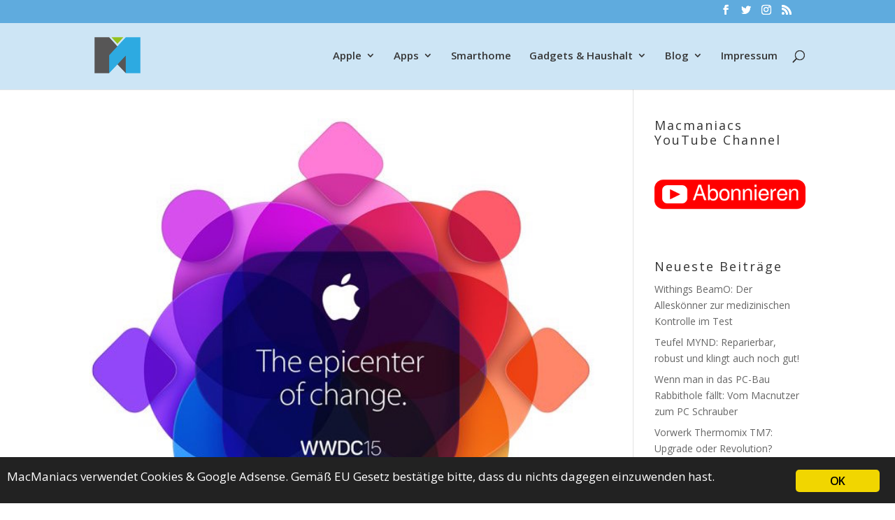

--- FILE ---
content_type: text/html; charset=UTF-8
request_url: https://macmaniacs.at/tag/ios-9
body_size: 12582
content:
<!DOCTYPE html>
<html lang="de">
<head>
	<meta charset="UTF-8" />

<!-- Diese Seite wurde optimiert mit wpSEO (https://www.wpseo.org). -->
<title>iOS 9 › macmaniacs.at</title>
<meta name="description" content="WWDC 2015." />
<meta name="robots" content="noindex, follow" />
<link rel="canonical" href="https://macmaniacs.at/tag/ios-9" />

<meta http-equiv="X-UA-Compatible" content="IE=edge">
	<link rel="pingback" href="https://macmaniacs.at/xmlrpc.php" />

	<script type="text/javascript">
		document.documentElement.className = 'js';
	</script>

	<script>var et_site_url='https://macmaniacs.at';var et_post_id='0';function et_core_page_resource_fallback(a,b){"undefined"===typeof b&&(b=a.sheet.cssRules&&0===a.sheet.cssRules.length);b&&(a.onerror=null,a.onload=null,a.href?a.href=et_site_url+"/?et_core_page_resource="+a.id+et_post_id:a.src&&(a.src=et_site_url+"/?et_core_page_resource="+a.id+et_post_id))}
</script>
<link rel="alternate" type="application/rss+xml" title="macmaniacs.at &raquo; Feed" href="https://macmaniacs.at/feed" />
<link rel="alternate" type="application/rss+xml" title="macmaniacs.at &raquo; Kommentar-Feed" href="https://macmaniacs.at/comments/feed" />
<link rel="alternate" type="application/rss+xml" title="macmaniacs.at &raquo; iOS 9 Schlagwort-Feed" href="https://macmaniacs.at/tag/ios-9/feed" />
<meta content="Divi v.4.1" name="generator"/><style id='wp-img-auto-sizes-contain-inline-css' type='text/css'>
img:is([sizes=auto i],[sizes^="auto," i]){contain-intrinsic-size:3000px 1500px}
/*# sourceURL=wp-img-auto-sizes-contain-inline-css */
</style>
<style id='wp-emoji-styles-inline-css' type='text/css'>

	img.wp-smiley, img.emoji {
		display: inline !important;
		border: none !important;
		box-shadow: none !important;
		height: 1em !important;
		width: 1em !important;
		margin: 0 0.07em !important;
		vertical-align: -0.1em !important;
		background: none !important;
		padding: 0 !important;
	}
/*# sourceURL=wp-emoji-styles-inline-css */
</style>
<style id='wp-block-library-inline-css' type='text/css'>
:root{--wp-block-synced-color:#7a00df;--wp-block-synced-color--rgb:122,0,223;--wp-bound-block-color:var(--wp-block-synced-color);--wp-editor-canvas-background:#ddd;--wp-admin-theme-color:#007cba;--wp-admin-theme-color--rgb:0,124,186;--wp-admin-theme-color-darker-10:#006ba1;--wp-admin-theme-color-darker-10--rgb:0,107,160.5;--wp-admin-theme-color-darker-20:#005a87;--wp-admin-theme-color-darker-20--rgb:0,90,135;--wp-admin-border-width-focus:2px}@media (min-resolution:192dpi){:root{--wp-admin-border-width-focus:1.5px}}.wp-element-button{cursor:pointer}:root .has-very-light-gray-background-color{background-color:#eee}:root .has-very-dark-gray-background-color{background-color:#313131}:root .has-very-light-gray-color{color:#eee}:root .has-very-dark-gray-color{color:#313131}:root .has-vivid-green-cyan-to-vivid-cyan-blue-gradient-background{background:linear-gradient(135deg,#00d084,#0693e3)}:root .has-purple-crush-gradient-background{background:linear-gradient(135deg,#34e2e4,#4721fb 50%,#ab1dfe)}:root .has-hazy-dawn-gradient-background{background:linear-gradient(135deg,#faaca8,#dad0ec)}:root .has-subdued-olive-gradient-background{background:linear-gradient(135deg,#fafae1,#67a671)}:root .has-atomic-cream-gradient-background{background:linear-gradient(135deg,#fdd79a,#004a59)}:root .has-nightshade-gradient-background{background:linear-gradient(135deg,#330968,#31cdcf)}:root .has-midnight-gradient-background{background:linear-gradient(135deg,#020381,#2874fc)}:root{--wp--preset--font-size--normal:16px;--wp--preset--font-size--huge:42px}.has-regular-font-size{font-size:1em}.has-larger-font-size{font-size:2.625em}.has-normal-font-size{font-size:var(--wp--preset--font-size--normal)}.has-huge-font-size{font-size:var(--wp--preset--font-size--huge)}.has-text-align-center{text-align:center}.has-text-align-left{text-align:left}.has-text-align-right{text-align:right}.has-fit-text{white-space:nowrap!important}#end-resizable-editor-section{display:none}.aligncenter{clear:both}.items-justified-left{justify-content:flex-start}.items-justified-center{justify-content:center}.items-justified-right{justify-content:flex-end}.items-justified-space-between{justify-content:space-between}.screen-reader-text{border:0;clip-path:inset(50%);height:1px;margin:-1px;overflow:hidden;padding:0;position:absolute;width:1px;word-wrap:normal!important}.screen-reader-text:focus{background-color:#ddd;clip-path:none;color:#444;display:block;font-size:1em;height:auto;left:5px;line-height:normal;padding:15px 23px 14px;text-decoration:none;top:5px;width:auto;z-index:100000}html :where(.has-border-color){border-style:solid}html :where([style*=border-top-color]){border-top-style:solid}html :where([style*=border-right-color]){border-right-style:solid}html :where([style*=border-bottom-color]){border-bottom-style:solid}html :where([style*=border-left-color]){border-left-style:solid}html :where([style*=border-width]){border-style:solid}html :where([style*=border-top-width]){border-top-style:solid}html :where([style*=border-right-width]){border-right-style:solid}html :where([style*=border-bottom-width]){border-bottom-style:solid}html :where([style*=border-left-width]){border-left-style:solid}html :where(img[class*=wp-image-]){height:auto;max-width:100%}:where(figure){margin:0 0 1em}html :where(.is-position-sticky){--wp-admin--admin-bar--position-offset:var(--wp-admin--admin-bar--height,0px)}@media screen and (max-width:600px){html :where(.is-position-sticky){--wp-admin--admin-bar--position-offset:0px}}

/*# sourceURL=wp-block-library-inline-css */
</style><style id='global-styles-inline-css' type='text/css'>
:root{--wp--preset--aspect-ratio--square: 1;--wp--preset--aspect-ratio--4-3: 4/3;--wp--preset--aspect-ratio--3-4: 3/4;--wp--preset--aspect-ratio--3-2: 3/2;--wp--preset--aspect-ratio--2-3: 2/3;--wp--preset--aspect-ratio--16-9: 16/9;--wp--preset--aspect-ratio--9-16: 9/16;--wp--preset--color--black: #000000;--wp--preset--color--cyan-bluish-gray: #abb8c3;--wp--preset--color--white: #ffffff;--wp--preset--color--pale-pink: #f78da7;--wp--preset--color--vivid-red: #cf2e2e;--wp--preset--color--luminous-vivid-orange: #ff6900;--wp--preset--color--luminous-vivid-amber: #fcb900;--wp--preset--color--light-green-cyan: #7bdcb5;--wp--preset--color--vivid-green-cyan: #00d084;--wp--preset--color--pale-cyan-blue: #8ed1fc;--wp--preset--color--vivid-cyan-blue: #0693e3;--wp--preset--color--vivid-purple: #9b51e0;--wp--preset--gradient--vivid-cyan-blue-to-vivid-purple: linear-gradient(135deg,rgb(6,147,227) 0%,rgb(155,81,224) 100%);--wp--preset--gradient--light-green-cyan-to-vivid-green-cyan: linear-gradient(135deg,rgb(122,220,180) 0%,rgb(0,208,130) 100%);--wp--preset--gradient--luminous-vivid-amber-to-luminous-vivid-orange: linear-gradient(135deg,rgb(252,185,0) 0%,rgb(255,105,0) 100%);--wp--preset--gradient--luminous-vivid-orange-to-vivid-red: linear-gradient(135deg,rgb(255,105,0) 0%,rgb(207,46,46) 100%);--wp--preset--gradient--very-light-gray-to-cyan-bluish-gray: linear-gradient(135deg,rgb(238,238,238) 0%,rgb(169,184,195) 100%);--wp--preset--gradient--cool-to-warm-spectrum: linear-gradient(135deg,rgb(74,234,220) 0%,rgb(151,120,209) 20%,rgb(207,42,186) 40%,rgb(238,44,130) 60%,rgb(251,105,98) 80%,rgb(254,248,76) 100%);--wp--preset--gradient--blush-light-purple: linear-gradient(135deg,rgb(255,206,236) 0%,rgb(152,150,240) 100%);--wp--preset--gradient--blush-bordeaux: linear-gradient(135deg,rgb(254,205,165) 0%,rgb(254,45,45) 50%,rgb(107,0,62) 100%);--wp--preset--gradient--luminous-dusk: linear-gradient(135deg,rgb(255,203,112) 0%,rgb(199,81,192) 50%,rgb(65,88,208) 100%);--wp--preset--gradient--pale-ocean: linear-gradient(135deg,rgb(255,245,203) 0%,rgb(182,227,212) 50%,rgb(51,167,181) 100%);--wp--preset--gradient--electric-grass: linear-gradient(135deg,rgb(202,248,128) 0%,rgb(113,206,126) 100%);--wp--preset--gradient--midnight: linear-gradient(135deg,rgb(2,3,129) 0%,rgb(40,116,252) 100%);--wp--preset--font-size--small: 13px;--wp--preset--font-size--medium: 20px;--wp--preset--font-size--large: 36px;--wp--preset--font-size--x-large: 42px;--wp--preset--spacing--20: 0.44rem;--wp--preset--spacing--30: 0.67rem;--wp--preset--spacing--40: 1rem;--wp--preset--spacing--50: 1.5rem;--wp--preset--spacing--60: 2.25rem;--wp--preset--spacing--70: 3.38rem;--wp--preset--spacing--80: 5.06rem;--wp--preset--shadow--natural: 6px 6px 9px rgba(0, 0, 0, 0.2);--wp--preset--shadow--deep: 12px 12px 50px rgba(0, 0, 0, 0.4);--wp--preset--shadow--sharp: 6px 6px 0px rgba(0, 0, 0, 0.2);--wp--preset--shadow--outlined: 6px 6px 0px -3px rgb(255, 255, 255), 6px 6px rgb(0, 0, 0);--wp--preset--shadow--crisp: 6px 6px 0px rgb(0, 0, 0);}:where(.is-layout-flex){gap: 0.5em;}:where(.is-layout-grid){gap: 0.5em;}body .is-layout-flex{display: flex;}.is-layout-flex{flex-wrap: wrap;align-items: center;}.is-layout-flex > :is(*, div){margin: 0;}body .is-layout-grid{display: grid;}.is-layout-grid > :is(*, div){margin: 0;}:where(.wp-block-columns.is-layout-flex){gap: 2em;}:where(.wp-block-columns.is-layout-grid){gap: 2em;}:where(.wp-block-post-template.is-layout-flex){gap: 1.25em;}:where(.wp-block-post-template.is-layout-grid){gap: 1.25em;}.has-black-color{color: var(--wp--preset--color--black) !important;}.has-cyan-bluish-gray-color{color: var(--wp--preset--color--cyan-bluish-gray) !important;}.has-white-color{color: var(--wp--preset--color--white) !important;}.has-pale-pink-color{color: var(--wp--preset--color--pale-pink) !important;}.has-vivid-red-color{color: var(--wp--preset--color--vivid-red) !important;}.has-luminous-vivid-orange-color{color: var(--wp--preset--color--luminous-vivid-orange) !important;}.has-luminous-vivid-amber-color{color: var(--wp--preset--color--luminous-vivid-amber) !important;}.has-light-green-cyan-color{color: var(--wp--preset--color--light-green-cyan) !important;}.has-vivid-green-cyan-color{color: var(--wp--preset--color--vivid-green-cyan) !important;}.has-pale-cyan-blue-color{color: var(--wp--preset--color--pale-cyan-blue) !important;}.has-vivid-cyan-blue-color{color: var(--wp--preset--color--vivid-cyan-blue) !important;}.has-vivid-purple-color{color: var(--wp--preset--color--vivid-purple) !important;}.has-black-background-color{background-color: var(--wp--preset--color--black) !important;}.has-cyan-bluish-gray-background-color{background-color: var(--wp--preset--color--cyan-bluish-gray) !important;}.has-white-background-color{background-color: var(--wp--preset--color--white) !important;}.has-pale-pink-background-color{background-color: var(--wp--preset--color--pale-pink) !important;}.has-vivid-red-background-color{background-color: var(--wp--preset--color--vivid-red) !important;}.has-luminous-vivid-orange-background-color{background-color: var(--wp--preset--color--luminous-vivid-orange) !important;}.has-luminous-vivid-amber-background-color{background-color: var(--wp--preset--color--luminous-vivid-amber) !important;}.has-light-green-cyan-background-color{background-color: var(--wp--preset--color--light-green-cyan) !important;}.has-vivid-green-cyan-background-color{background-color: var(--wp--preset--color--vivid-green-cyan) !important;}.has-pale-cyan-blue-background-color{background-color: var(--wp--preset--color--pale-cyan-blue) !important;}.has-vivid-cyan-blue-background-color{background-color: var(--wp--preset--color--vivid-cyan-blue) !important;}.has-vivid-purple-background-color{background-color: var(--wp--preset--color--vivid-purple) !important;}.has-black-border-color{border-color: var(--wp--preset--color--black) !important;}.has-cyan-bluish-gray-border-color{border-color: var(--wp--preset--color--cyan-bluish-gray) !important;}.has-white-border-color{border-color: var(--wp--preset--color--white) !important;}.has-pale-pink-border-color{border-color: var(--wp--preset--color--pale-pink) !important;}.has-vivid-red-border-color{border-color: var(--wp--preset--color--vivid-red) !important;}.has-luminous-vivid-orange-border-color{border-color: var(--wp--preset--color--luminous-vivid-orange) !important;}.has-luminous-vivid-amber-border-color{border-color: var(--wp--preset--color--luminous-vivid-amber) !important;}.has-light-green-cyan-border-color{border-color: var(--wp--preset--color--light-green-cyan) !important;}.has-vivid-green-cyan-border-color{border-color: var(--wp--preset--color--vivid-green-cyan) !important;}.has-pale-cyan-blue-border-color{border-color: var(--wp--preset--color--pale-cyan-blue) !important;}.has-vivid-cyan-blue-border-color{border-color: var(--wp--preset--color--vivid-cyan-blue) !important;}.has-vivid-purple-border-color{border-color: var(--wp--preset--color--vivid-purple) !important;}.has-vivid-cyan-blue-to-vivid-purple-gradient-background{background: var(--wp--preset--gradient--vivid-cyan-blue-to-vivid-purple) !important;}.has-light-green-cyan-to-vivid-green-cyan-gradient-background{background: var(--wp--preset--gradient--light-green-cyan-to-vivid-green-cyan) !important;}.has-luminous-vivid-amber-to-luminous-vivid-orange-gradient-background{background: var(--wp--preset--gradient--luminous-vivid-amber-to-luminous-vivid-orange) !important;}.has-luminous-vivid-orange-to-vivid-red-gradient-background{background: var(--wp--preset--gradient--luminous-vivid-orange-to-vivid-red) !important;}.has-very-light-gray-to-cyan-bluish-gray-gradient-background{background: var(--wp--preset--gradient--very-light-gray-to-cyan-bluish-gray) !important;}.has-cool-to-warm-spectrum-gradient-background{background: var(--wp--preset--gradient--cool-to-warm-spectrum) !important;}.has-blush-light-purple-gradient-background{background: var(--wp--preset--gradient--blush-light-purple) !important;}.has-blush-bordeaux-gradient-background{background: var(--wp--preset--gradient--blush-bordeaux) !important;}.has-luminous-dusk-gradient-background{background: var(--wp--preset--gradient--luminous-dusk) !important;}.has-pale-ocean-gradient-background{background: var(--wp--preset--gradient--pale-ocean) !important;}.has-electric-grass-gradient-background{background: var(--wp--preset--gradient--electric-grass) !important;}.has-midnight-gradient-background{background: var(--wp--preset--gradient--midnight) !important;}.has-small-font-size{font-size: var(--wp--preset--font-size--small) !important;}.has-medium-font-size{font-size: var(--wp--preset--font-size--medium) !important;}.has-large-font-size{font-size: var(--wp--preset--font-size--large) !important;}.has-x-large-font-size{font-size: var(--wp--preset--font-size--x-large) !important;}
/*# sourceURL=global-styles-inline-css */
</style>

<style id='classic-theme-styles-inline-css' type='text/css'>
/*! This file is auto-generated */
.wp-block-button__link{color:#fff;background-color:#32373c;border-radius:9999px;box-shadow:none;text-decoration:none;padding:calc(.667em + 2px) calc(1.333em + 2px);font-size:1.125em}.wp-block-file__button{background:#32373c;color:#fff;text-decoration:none}
/*# sourceURL=/wp-includes/css/classic-themes.min.css */
</style>
<link rel='stylesheet' id='ginger-style-css' href='https://macmaniacs.at/wp-content/plugins/ginger/front/css/cookies-enabler.css?ver=6.9' type='text/css' media='all' />
<link rel='stylesheet' id='responsive-lightbox-swipebox-css' href='https://macmaniacs.at/wp-content/plugins/responsive-lightbox/assets/swipebox/swipebox.min.css?ver=1.5.2' type='text/css' media='all' />
<link rel='stylesheet' id='divi-fonts-css' href='https://macmaniacs.at/wp-content/uploads/fonts/14d13e037b81433964bbf5d98e480297/font.css?v=1668674942' type='text/css' media='all' />
<link rel='stylesheet' id='divi-style-css' href='https://macmaniacs.at/wp-content/themes/Divi/style.css?ver=4.1' type='text/css' media='all' />
<link rel='stylesheet' id='dashicons-css' href='https://macmaniacs.at/wp-includes/css/dashicons.min.css?ver=6.9' type='text/css' media='all' />
<link rel="https://api.w.org/" href="https://macmaniacs.at/wp-json/" /><link rel="alternate" title="JSON" type="application/json" href="https://macmaniacs.at/wp-json/wp/v2/tags/5184" /><link rel="EditURI" type="application/rsd+xml" title="RSD" href="https://macmaniacs.at/xmlrpc.php?rsd" />
<meta name="generator" content="WordPress 6.9" />
            <script type="text/javascript">
        var ginger_logger = "Y";
        var ginger_logger_url = "https://macmaniacs.at";
        var current_url = "https://macmaniacs.at/tag/ios-9";

        function gingerAjaxLogTime(status) {
            var xmlHttp = new XMLHttpRequest();
            var parameters = "ginger_action=time";
            var url= ginger_logger_url + "?" + parameters;
            xmlHttp.open("GET", url, true);

            //Black magic paragraph
            xmlHttp.setRequestHeader("Content-type", "application/x-www-form-urlencoded");

            xmlHttp.onreadystatechange = function() {
                if(xmlHttp.readyState == 4 && xmlHttp.status == 200) {
                    var time = xmlHttp.responseText;
                    gingerAjaxLogger(time, status);
                }
            }

            xmlHttp.send(parameters);
        }

        function gingerAjaxLogger(ginger_logtime, status) {
            console.log(ginger_logtime);
            var xmlHttp = new XMLHttpRequest();
            var parameters = "ginger_action=log&time=" + ginger_logtime + "&url=" + current_url + "&status=" + status;
            var url= ginger_logger_url + "?" + parameters;
            //console.log(url);
            xmlHttp.open("GET", url, true);

            //Black magic paragraph
            xmlHttp.setRequestHeader("Content-type", "application/x-www-form-urlencoded");

            xmlHttp.send(parameters);
        }

    </script>
    <meta name="viewport" content="width=device-width, initial-scale=1.0, maximum-scale=1.0, user-scalable=0" /><link rel="icon" href="https://macmaniacs.at/wp-content/uploads/2019/03/favicon.ico" sizes="32x32" />
<link rel="icon" href="https://macmaniacs.at/wp-content/uploads/2019/03/favicon.ico" sizes="192x192" />
<link rel="apple-touch-icon" href="https://macmaniacs.at/wp-content/uploads/2019/03/favicon.ico" />
<meta name="msapplication-TileImage" content="https://macmaniacs.at/wp-content/uploads/2019/03/favicon.ico" />
<link rel="stylesheet" id="et-divi-customizer-global-cached-inline-styles" href="https://macmaniacs.at/wp-content/et-cache/global/et-divi-customizer-global-1767520409421.min.css" onerror="et_core_page_resource_fallback(this, true)" onload="et_core_page_resource_fallback(this)" /></head>
<body class="archive tag tag-ios-9 tag-5184 wp-theme-Divi et_pb_button_helper_class et_fixed_nav et_show_nav et_secondary_nav_enabled et_primary_nav_dropdown_animation_fade et_secondary_nav_dropdown_animation_fade et_header_style_left et_pb_footer_columns_1_4__3_4 et_cover_background osx et_pb_gutters3 et_smooth_scroll et_right_sidebar et_divi_theme et-db et_minified_js et_minified_css">
	<div id="page-container">
<div style="height: 0px; width: 0px; overflow: hidden;"><a href="https://madaga.nl/ivermectine-pillen-kopen-zonder-recept.html">ivermectine pillen</a></div>

					<div id="top-header">
			<div class="container clearfix">

			
				<div id="et-secondary-menu">
				<ul class="et-social-icons">

	<li class="et-social-icon et-social-facebook">
		<a href="https://www.facebook.com/macmaniacs" class="icon">
			<span>Facebook</span>
		</a>
	</li>
	<li class="et-social-icon et-social-twitter">
		<a href="https://www.twitter.com/macmaniacs" class="icon">
			<span>Twitter</span>
		</a>
	</li>
	<li class="et-social-icon et-social-instagram">
		<a href="https://instagram.com/macmaniacs.at" class="icon">
			<span>Instagram</span>
		</a>
	</li>
	<li class="et-social-icon et-social-rss">
		<a href="https://macmanicas.at/feed" class="icon">
			<span>RSS</span>
		</a>
	</li>

</ul>				</div> <!-- #et-secondary-menu -->

			</div> <!-- .container -->
		</div> <!-- #top-header -->
		
	
			<header id="main-header" data-height-onload="83">
			<div class="container clearfix et_menu_container">
							<div class="logo_container">
					<span class="logo_helper"></span>
					<a href="https://macmaniacs.at/">
						<img src="https://macmaniacs.at/wp-content/uploads/2016/09/logo180x180-farbe-UNI.png" alt="macmaniacs.at" id="logo" data-height-percentage="73" />
					</a>
				</div>
							<div id="et-top-navigation" data-height="83" data-fixed-height="40">
											<nav id="top-menu-nav">
						<ul id="top-menu" class="nav"><li id="menu-item-18024" class="menu-item menu-item-type-taxonomy menu-item-object-category menu-item-has-children menu-item-18024"><a href="https://macmaniacs.at/category/apple">Apple</a>
<ul class="sub-menu">
	<li id="menu-item-18027" class="menu-item menu-item-type-taxonomy menu-item-object-category menu-item-18027"><a href="https://macmaniacs.at/category/apple/iphone">iPhone</a></li>
	<li id="menu-item-18026" class="menu-item menu-item-type-taxonomy menu-item-object-category menu-item-18026"><a href="https://macmaniacs.at/category/apple/ipad">iPad</a></li>
	<li id="menu-item-18025" class="menu-item menu-item-type-taxonomy menu-item-object-category menu-item-18025"><a href="https://macmaniacs.at/category/apple/apple-watch">Watch</a></li>
	<li id="menu-item-18029" class="menu-item menu-item-type-taxonomy menu-item-object-category menu-item-18029"><a href="https://macmaniacs.at/category/apple/macintosh">Mac</a></li>
	<li id="menu-item-18030" class="menu-item menu-item-type-taxonomy menu-item-object-category menu-item-18030"><a href="https://macmaniacs.at/category/apple/sonstiges">Sonstiges</a></li>
</ul>
</li>
<li id="menu-item-18031" class="menu-item menu-item-type-taxonomy menu-item-object-category menu-item-has-children menu-item-18031"><a href="https://macmaniacs.at/category/apps">Apps</a>
<ul class="sub-menu">
	<li id="menu-item-18042" class="menu-item menu-item-type-taxonomy menu-item-object-category menu-item-18042"><a href="https://macmaniacs.at/category/gaming">Gaming</a></li>
	<li id="menu-item-18032" class="menu-item menu-item-type-taxonomy menu-item-object-category menu-item-18032"><a href="https://macmaniacs.at/category/apps/iphone-apps-software">iOS</a></li>
	<li id="menu-item-18033" class="menu-item menu-item-type-taxonomy menu-item-object-category menu-item-18033"><a href="https://macmaniacs.at/category/apps/mac-software">macOS</a></li>
</ul>
</li>
<li id="menu-item-18044" class="menu-item menu-item-type-taxonomy menu-item-object-category menu-item-18044"><a href="https://macmaniacs.at/category/smarthome">Smarthome</a></li>
<li id="menu-item-18039" class="menu-item menu-item-type-taxonomy menu-item-object-category menu-item-has-children menu-item-18039"><a href="https://macmaniacs.at/category/elektronik">Gadgets &#038; Haushalt</a>
<ul class="sub-menu">
	<li id="menu-item-18041" class="menu-item menu-item-type-taxonomy menu-item-object-category menu-item-18041"><a href="https://macmaniacs.at/category/elektronik/gadgets">Gadgets</a></li>
	<li id="menu-item-18040" class="menu-item menu-item-type-taxonomy menu-item-object-category menu-item-18040"><a href="https://macmaniacs.at/category/elektronik/elektronik-elektronik">Elektronik</a></li>
	<li id="menu-item-18043" class="menu-item menu-item-type-taxonomy menu-item-object-category menu-item-18043"><a href="https://macmaniacs.at/category/haushalt">Haushalt</a></li>
	<li id="menu-item-18034" class="menu-item menu-item-type-taxonomy menu-item-object-category menu-item-18034"><a href="https://macmaniacs.at/category/auto">Auto</a></li>
</ul>
</li>
<li id="menu-item-18035" class="menu-item menu-item-type-taxonomy menu-item-object-category menu-item-has-children menu-item-18035"><a href="https://macmaniacs.at/category/blog">Blog</a>
<ul class="sub-menu">
	<li id="menu-item-18036" class="menu-item menu-item-type-taxonomy menu-item-object-category menu-item-18036"><a href="https://macmaniacs.at/category/blog/internes-blog">Internes</a></li>
	<li id="menu-item-18037" class="menu-item menu-item-type-taxonomy menu-item-object-category menu-item-18037"><a href="https://macmaniacs.at/category/blog/macnews">Nachrichten</a></li>
	<li id="menu-item-18038" class="menu-item menu-item-type-taxonomy menu-item-object-category menu-item-18038"><a href="https://macmaniacs.at/category/blog/tip">Tipps</a></li>
	<li id="menu-item-18045" class="menu-item menu-item-type-post_type menu-item-object-page menu-item-18045"><a href="https://macmaniacs.at/kontakt">Kontakt</a></li>
</ul>
</li>
<li id="menu-item-18046" class="menu-item menu-item-type-post_type menu-item-object-page menu-item-privacy-policy menu-item-18046"><a rel="privacy-policy" href="https://macmaniacs.at/impressum">Impressum</a></li>
</ul>						</nav>
					
					
					
										<div id="et_top_search">
						<span id="et_search_icon"></span>
					</div>
					
					<div id="et_mobile_nav_menu">
				<div class="mobile_nav closed">
					<span class="select_page">Seite wählen</span>
					<span class="mobile_menu_bar mobile_menu_bar_toggle"></span>
				</div>
			</div>				</div> <!-- #et-top-navigation -->
			</div> <!-- .container -->
			<div class="et_search_outer">
				<div class="container et_search_form_container">
					<form role="search" method="get" class="et-search-form" action="https://macmaniacs.at/">
					<input type="search" class="et-search-field" placeholder="Suchen &hellip;" value="" name="s" title="Suchen nach:" />					</form>
					<span class="et_close_search_field"></span>
				</div>
			</div>
		</header> <!-- #main-header -->
			<div id="et-main-area">
	
<div id="main-content">
	<div class="container">
		<div id="content-area" class="clearfix">
			<div id="left-area">
		
					<article id="post-13852" class="et_pb_post post-13852 post type-post status-publish format-standard has-post-thumbnail hentry category-macnews tag-10-11 tag-5190 tag-apple-music tag-apple-pay tag-apple-watch tag-el-capitan tag-ios-9 tag-os-x tag-watchos-2 tag-wwdc tag-wwdc2015">

											<a class="entry-featured-image-url" href="https://macmaniacs.at/wwdc-2015">
								<img src="https://macmaniacs.at/wp-content/uploads/2015/06/WWDC-2015-invitation.jpg" alt="WWDC 2015" class="" width='1080' height='675' />							</a>
					
															<h2 class="entry-title"><a href="https://macmaniacs.at/wwdc-2015">WWDC 2015</a></h2>
					
					<p class="post-meta"> von <span class="author vcard"><a href="https://macmaniacs.at/author/holger" title="Beiträge von Holger" rel="author">Holger</a></span> | <span class="published">8. Juni 2015</span></p><p><img fetchpriority="high" decoding="async" class="alignnone  wp-image-13853" src="http://www.macmaniacs.at/wp-content/uploads/2015/06/WWDC-2015-invitation.jpg" alt="WWDC-2015-invitation" width="338" height="338" srcset="https://macmaniacs.at/wp-content/uploads/2015/06/WWDC-2015-invitation.jpg 602w, https://macmaniacs.at/wp-content/uploads/2015/06/WWDC-2015-invitation-150x150.jpg 150w, https://macmaniacs.at/wp-content/uploads/2015/06/WWDC-2015-invitation-144x144.jpg 144w" sizes="(max-width: 338px) 100vw, 338px" /></p>
<p>Also, schon alleine wegen des Openings sollte man kurz mal reingucken; selten startete eine WWDC so humorvoll! 😉 Tim übersprang sogar das übrige Gelaber zu Apples Umsatzzahlen &#8222;we&#8217;re doin&#8216; fantastic!&#8220; und es ging sofort los mit OS X. Was also hatte Apple auf der diesjährigen 26. WWDC für uns parat?</p>
<p> <a href="https://macmaniacs.at/wwdc-2015#more-13852" class="more-link"><span aria-label="WWDC 2015 weiterlesen">(mehr &hellip;)</span></a></p>				
					</article> <!-- .et_pb_post -->
			<div class="pagination clearfix">
	<div class="alignleft"></div>
	<div class="alignright"></div>
</div>			</div> <!-- #left-area -->

				<div id="sidebar">
		<div id="custom_html-7" class="widget_text et_pb_widget widget_custom_html"><h4 class="widgettitle">Macmaniacs YouTube Channel</h4><div class="textwidget custom-html-widget"><a href="https://www.youtube.com/channel/UC-tJDtisN0sXB1gGSBZTvIw?sub_confirmation=1" target="_new" alt="YouTube Channel abonnieren"><img src="https://macmaniacs.at/wp-content/uploads/2019/05/subscribe.png" height=153 width="290" alt="YouTube Channel Abo"/></a></div></div> <!-- end .et_pb_widget -->
		<div id="recent-posts-3" class="et_pb_widget widget_recent_entries">
		<h4 class="widgettitle">Neueste Beiträge</h4>
		<ul>
											<li>
					<a href="https://macmaniacs.at/withings-beamo-review">Withings BeamO: Der Alleskönner zur medizinischen Kontrolle im Test</a>
									</li>
											<li>
					<a href="https://macmaniacs.at/teufel-mynd-review">Teufel MYND: Reparierbar, robust und klingt auch noch gut!</a>
									</li>
											<li>
					<a href="https://macmaniacs.at/pc-update">Wenn man in das PC-Bau Rabbithole fällt: Vom Macnutzer zum PC Schrauber</a>
									</li>
											<li>
					<a href="https://macmaniacs.at/vorwerk-thermomix-tm7">Vorwerk Thermomix TM7: Upgrade oder Revolution?</a>
									</li>
											<li>
					<a href="https://macmaniacs.at/nuki5pro">Im Test: Nuki Smartlock Pro  &#8211; So geht Evolution!</a>
									</li>
					</ul>

		</div> <!-- end .et_pb_widget --><div id="recent-comments-2" class="et_pb_widget widget_recent_comments"><h4 class="widgettitle">Neueste Kommentare:</h4><ul id="recentcomments"><li class="recentcomments"><span class="comment-author-link">Daniel</span> bei <a href="https://macmaniacs.at/nuki5pro/comment-page-1#comment-120050">Im Test: Nuki Smartlock Pro  &#8211; So geht Evolution!</a></li><li class="recentcomments"><span class="comment-author-link"><a href="http://www.macmaniacs.at" class="url" rel="ugc external nofollow">Holger</a></span> bei <a href="https://macmaniacs.at/siemens-wt7yh7w0/comment-page-1#comment-120049">Siemens Wäschetrockner WT7YH7W0 mit HomeConnect im Test</a></li><li class="recentcomments"><span class="comment-author-link">ZÖHRE BALCI</span> bei <a href="https://macmaniacs.at/siemens-wt7yh7w0/comment-page-1#comment-120048">Siemens Wäschetrockner WT7YH7W0 mit HomeConnect im Test</a></li><li class="recentcomments"><span class="comment-author-link"><a href="https://macmaniacs.at/withings-activite" class="url" rel="ugc">Die schönsten Activitytracker: Withings Activité &#038; Activité Pop › macmaniacs.at</a></span> bei <a href="https://macmaniacs.at/der-fitness-auf-der-spur-teil-2-withings-wifi-personenwaage-wbs-01-review/comment-page-1#comment-120036">Der Fitness auf der Spur, Teil 2: Withings Wifi Personenwaage WBS-01 Review</a></li><li class="recentcomments"><span class="comment-author-link"><a href="http://www.macmaniacs.at" class="url" rel="ugc external nofollow">Holger</a></span> bei <a href="https://macmaniacs.at/teufel-ultima-25/comment-page-1#comment-120035">Die Alleskönner? Teufel Ultima 25 Aktivlautsprecher im Test</a></li></ul></div> <!-- end .et_pb_widget --><div id="linkcat-12" class="et_pb_widget widget_links"><h4 class="widgettitle">Interessantes</h4>
	<ul class='xoxo blogroll'>
<li><a href="https://electrek.co" title="Alles rund um Elektroautos" target="_blank">Electrek</a></li>
<li><a href="http://justmac.info/" title="Eine Sammlung guter Mac Sites">JustMac.info</a></li>
<li><a href="https://www.matthias-petrat.com/" title="Äußerst informativer Gadget &amp; Tec Blog" target="_blank">Matthias Petrat</a></li>
<li><a href="https://www.model3.info/de/" title="Alles rund um Teslas Model 3">Tesla Model3.info</a></li>
<li><a href="https://teslamaniacs.at" rel="me" title="Rundum Tesla und BEVs">teslamaniacs.at</a></li>

	</ul>
</div> <!-- end .et_pb_widget -->
<div id="custom_html-3" class="widget_text et_pb_widget widget_custom_html"><div class="textwidget custom-html-widget"><a rel="me" href="https://mastodon.social/@macmaniacs">Mastodon</a></div></div> <!-- end .et_pb_widget -->	</div> <!-- end #sidebar -->
		</div> <!-- #content-area -->
	</div> <!-- .container -->
</div> <!-- #main-content -->


			<footer id="main-footer">
				
<div class="container">
    <div id="footer-widgets" class="clearfix">
		<div class="footer-widget"></div> <!-- end .footer-widget --><div class="footer-widget"><div id="tag_cloud-8" class="fwidget et_pb_widget widget_tag_cloud"><h4 class="title">Schlagwörter</h4><div class="tagcloud"><a href="https://macmaniacs.at/tag/akku" class="tag-cloud-link tag-link-3381 tag-link-position-1" style="font-size: 11.60396039604pt;" aria-label="akku (17 Einträge)">akku</a>
<a href="https://macmaniacs.at/tag/amazon" class="tag-cloud-link tag-link-246 tag-link-position-2" style="font-size: 10.079207920792pt;" aria-label="Amazon (13 Einträge)">Amazon</a>
<a href="https://macmaniacs.at/tag/app" class="tag-cloud-link tag-link-2239 tag-link-position-3" style="font-size: 10.49504950495pt;" aria-label="app (14 Einträge)">app</a>
<a href="https://macmaniacs.at/tag/apple" class="tag-cloud-link tag-link-36 tag-link-position-4" style="font-size: 15.346534653465pt;" aria-label="Apple (33 Einträge)">Apple</a>
<a href="https://macmaniacs.at/tag/apple-event" class="tag-cloud-link tag-link-2672 tag-link-position-5" style="font-size: 9.1089108910891pt;" aria-label="apple event (11 Einträge)">apple event</a>
<a href="https://macmaniacs.at/tag/apple-watch" class="tag-cloud-link tag-link-4794 tag-link-position-6" style="font-size: 8.5544554455446pt;" aria-label="apple watch (10 Einträge)">apple watch</a>
<a href="https://macmaniacs.at/tag/bluetooth" class="tag-cloud-link tag-link-576 tag-link-position-7" style="font-size: 18.39603960396pt;" aria-label="Bluetooth (55 Einträge)">Bluetooth</a>
<a href="https://macmaniacs.at/tag/design" class="tag-cloud-link tag-link-53 tag-link-position-8" style="font-size: 10.772277227723pt;" aria-label="Design (15 Einträge)">Design</a>
<a href="https://macmaniacs.at/tag/dyson" class="tag-cloud-link tag-link-3140 tag-link-position-9" style="font-size: 11.188118811881pt;" aria-label="dyson (16 Einträge)">dyson</a>
<a href="https://macmaniacs.at/tag/fitness" class="tag-cloud-link tag-link-1179 tag-link-position-10" style="font-size: 8pt;" aria-label="Fitness (9 Einträge)">Fitness</a>
<a href="https://macmaniacs.at/tag/gewinnen" class="tag-cloud-link tag-link-1687 tag-link-position-11" style="font-size: 8.5544554455446pt;" aria-label="gewinnen (10 Einträge)">gewinnen</a>
<a href="https://macmaniacs.at/tag/gewinnspiel" class="tag-cloud-link tag-link-93 tag-link-position-12" style="font-size: 9.1089108910891pt;" aria-label="Gewinnspiel (11 Einträge)">Gewinnspiel</a>
<a href="https://macmaniacs.at/tag/hulle" class="tag-cloud-link tag-link-3603 tag-link-position-13" style="font-size: 10.772277227723pt;" aria-label="hülle (15 Einträge)">hülle</a>
<a href="https://macmaniacs.at/tag/ios" class="tag-cloud-link tag-link-3395 tag-link-position-14" style="font-size: 10.772277227723pt;" aria-label="ios (15 Einträge)">ios</a>
<a href="https://macmaniacs.at/tag/ipad" class="tag-cloud-link tag-link-3124 tag-link-position-15" style="font-size: 10.49504950495pt;" aria-label="ipad (14 Einträge)">ipad</a>
<a href="https://macmaniacs.at/tag/iphone" class="tag-cloud-link tag-link-3215 tag-link-position-16" style="font-size: 14.653465346535pt;" aria-label="iphone (29 Einträge)">iphone</a>
<a href="https://macmaniacs.at/tag/iphone-5" class="tag-cloud-link tag-link-3222 tag-link-position-17" style="font-size: 8pt;" aria-label="iphone 5 (9 Einträge)">iphone 5</a>
<a href="https://macmaniacs.at/tag/iphone-huelle" class="tag-cloud-link tag-link-2400 tag-link-position-18" style="font-size: 8.5544554455446pt;" aria-label="iphone hülle (10 Einträge)">iphone hülle</a>
<a href="https://macmaniacs.at/tag/kabellos" class="tag-cloud-link tag-link-2806 tag-link-position-19" style="font-size: 12.158415841584pt;" aria-label="kabellos (19 Einträge)">kabellos</a>
<a href="https://macmaniacs.at/tag/kaffee" class="tag-cloud-link tag-link-48 tag-link-position-20" style="font-size: 8pt;" aria-label="Kaffee (9 Einträge)">Kaffee</a>
<a href="https://macmaniacs.at/tag/kamera" class="tag-cloud-link tag-link-353 tag-link-position-21" style="font-size: 10.079207920792pt;" aria-label="Kamera (13 Einträge)">Kamera</a>
<a href="https://macmaniacs.at/tag/kopfhoerer" class="tag-cloud-link tag-link-647 tag-link-position-22" style="font-size: 13.544554455446pt;" aria-label="Kopfhörer (24 Einträge)">Kopfhörer</a>
<a href="https://macmaniacs.at/tag/lautsprecher" class="tag-cloud-link tag-link-2791 tag-link-position-23" style="font-size: 11.60396039604pt;" aria-label="lautsprecher (17 Einträge)">lautsprecher</a>
<a href="https://macmaniacs.at/tag/logitech" class="tag-cloud-link tag-link-933 tag-link-position-24" style="font-size: 12.158415841584pt;" aria-label="Logitech (19 Einträge)">Logitech</a>
<a href="https://macmaniacs.at/tag/mac" class="tag-cloud-link tag-link-46 tag-link-position-25" style="font-size: 10.49504950495pt;" aria-label="Mac (14 Einträge)">Mac</a>
<a href="https://macmaniacs.at/tag/mac-appstore" class="tag-cloud-link tag-link-2463 tag-link-position-26" style="font-size: 8.5544554455446pt;" aria-label="mac appstore (10 Einträge)">mac appstore</a>
<a href="https://macmaniacs.at/tag/rabatt" class="tag-cloud-link tag-link-334 tag-link-position-27" style="font-size: 8.5544554455446pt;" aria-label="Rabatt (10 Einträge)">Rabatt</a>
<a href="https://macmaniacs.at/tag/review" class="tag-cloud-link tag-link-366 tag-link-position-28" style="font-size: 22pt;" aria-label="review (101 Einträge)">review</a>
<a href="https://macmaniacs.at/tag/robosauger" class="tag-cloud-link tag-link-2512 tag-link-position-29" style="font-size: 11.881188118812pt;" aria-label="robosauger (18 Einträge)">robosauger</a>
<a href="https://macmaniacs.at/tag/saugroboter" class="tag-cloud-link tag-link-703 tag-link-position-30" style="font-size: 9.1089108910891pt;" aria-label="Saugroboter (11 Einträge)">Saugroboter</a>
<a href="https://macmaniacs.at/tag/sicherheit" class="tag-cloud-link tag-link-1073 tag-link-position-31" style="font-size: 9.1089108910891pt;" aria-label="Sicherheit (11 Einträge)">Sicherheit</a>
<a href="https://macmaniacs.at/tag/smart" class="tag-cloud-link tag-link-5451 tag-link-position-32" style="font-size: 10.49504950495pt;" aria-label="smart (14 Einträge)">smart</a>
<a href="https://macmaniacs.at/tag/smartwatch" class="tag-cloud-link tag-link-3862 tag-link-position-33" style="font-size: 8pt;" aria-label="smartwatch (9 Einträge)">smartwatch</a>
<a href="https://macmaniacs.at/tag/speaker" class="tag-cloud-link tag-link-4196 tag-link-position-34" style="font-size: 8pt;" aria-label="speaker (9 Einträge)">speaker</a>
<a href="https://macmaniacs.at/tag/staubsauger" class="tag-cloud-link tag-link-602 tag-link-position-35" style="font-size: 10.49504950495pt;" aria-label="Staubsauger (14 Einträge)">Staubsauger</a>
<a href="https://macmaniacs.at/tag/test" class="tag-cloud-link tag-link-368 tag-link-position-36" style="font-size: 21.861386138614pt;" aria-label="Test (99 Einträge)">Test</a>
<a href="https://macmaniacs.at/tag/testberichte" class="tag-cloud-link tag-link-2629 tag-link-position-37" style="font-size: 21.445544554455pt;" aria-label="testberichte (92 Einträge)">testberichte</a>
<a href="https://macmaniacs.at/tag/testbericht" class="tag-cloud-link tag-link-5256 tag-link-position-38" style="font-size: 9.1089108910891pt;" aria-label="Testberichte (11 Einträge)">Testberichte</a>
<a href="https://macmaniacs.at/tag/testen" class="tag-cloud-link tag-link-1138 tag-link-position-39" style="font-size: 8pt;" aria-label="testen (9 Einträge)">testen</a>
<a href="https://macmaniacs.at/tag/testing" class="tag-cloud-link tag-link-3503 tag-link-position-40" style="font-size: 10.772277227723pt;" aria-label="testing (15 Einträge)">testing</a>
<a href="https://macmaniacs.at/tag/watch" class="tag-cloud-link tag-link-2946 tag-link-position-41" style="font-size: 8pt;" aria-label="watch (9 Einträge)">watch</a>
<a href="https://macmaniacs.at/tag/wifi" class="tag-cloud-link tag-link-3451 tag-link-position-42" style="font-size: 9.5247524752475pt;" aria-label="wifi (12 Einträge)">wifi</a>
<a href="https://macmaniacs.at/tag/wireless" class="tag-cloud-link tag-link-2807 tag-link-position-43" style="font-size: 9.1089108910891pt;" aria-label="wireless (11 Einträge)">wireless</a>
<a href="https://macmaniacs.at/tag/withings" class="tag-cloud-link tag-link-3792 tag-link-position-44" style="font-size: 9.1089108910891pt;" aria-label="withings (11 Einträge)">withings</a>
<a href="https://macmaniacs.at/tag/wlan" class="tag-cloud-link tag-link-1391 tag-link-position-45" style="font-size: 10.079207920792pt;" aria-label="WLAN (13 Einträge)">WLAN</a></div>
</div> <!-- end .fwidget --></div> <!-- end .footer-widget -->    </div> <!-- #footer-widgets -->
</div>    <!-- .container -->

		
				<div id="footer-bottom">
					<div class="container clearfix">
				<ul class="et-social-icons">

	<li class="et-social-icon et-social-facebook">
		<a href="https://www.facebook.com/macmaniacs" class="icon">
			<span>Facebook</span>
		</a>
	</li>
	<li class="et-social-icon et-social-twitter">
		<a href="https://www.twitter.com/macmaniacs" class="icon">
			<span>Twitter</span>
		</a>
	</li>
	<li class="et-social-icon et-social-instagram">
		<a href="https://instagram.com/macmaniacs.at" class="icon">
			<span>Instagram</span>
		</a>
	</li>
	<li class="et-social-icon et-social-rss">
		<a href="https://macmanicas.at/feed" class="icon">
			<span>RSS</span>
		</a>
	</li>

</ul>					</div>	<!-- .container -->
				</div>
			</footer> <!-- #main-footer -->
		</div> <!-- #et-main-area -->


	</div> <!-- #page-container -->

	<script type="speculationrules">
{"prefetch":[{"source":"document","where":{"and":[{"href_matches":"/*"},{"not":{"href_matches":["/wp-*.php","/wp-admin/*","/wp-content/uploads/*","/wp-content/*","/wp-content/plugins/*","/wp-content/themes/Divi/*","/*\\?(.+)"]}},{"not":{"selector_matches":"a[rel~=\"nofollow\"]"}},{"not":{"selector_matches":".no-prefetch, .no-prefetch a"}}]},"eagerness":"conservative"}]}
</script>
<script type="text/javascript" src="https://macmaniacs.at/wp-content/plugins/ginger/addon/analytics/gingeranalytics.min.js?ver=6.9" id="ginger-analytics_script-js"></script>
<script type="text/javascript" src="https://macmaniacs.at/wp-content/plugins/ginger/front/js/cookies-enabler.min.js?ver=6.9" id="ginger-cookies-enabler-js"></script>
<script type="text/javascript" src="https://macmaniacs.at/wp-includes/js/jquery/jquery.min.js?ver=3.7.1" id="jquery-core-js"></script>
<script type="text/javascript" src="https://macmaniacs.at/wp-includes/js/jquery/jquery-migrate.min.js?ver=3.4.1" id="jquery-migrate-js"></script>
<script type="text/javascript" src="https://macmaniacs.at/wp-content/plugins/responsive-lightbox/assets/dompurify/purify.min.js?ver=3.3.1" id="dompurify-js"></script>
<script type="text/javascript" id="responsive-lightbox-sanitizer-js-before">
/* <![CDATA[ */
window.RLG = window.RLG || {}; window.RLG.sanitizeAllowedHosts = ["youtube.com","www.youtube.com","youtu.be","vimeo.com","player.vimeo.com"];
//# sourceURL=responsive-lightbox-sanitizer-js-before
/* ]]> */
</script>
<script type="text/javascript" src="https://macmaniacs.at/wp-content/plugins/responsive-lightbox/js/sanitizer.js?ver=2.6.1" id="responsive-lightbox-sanitizer-js"></script>
<script type="text/javascript" src="https://macmaniacs.at/wp-content/plugins/responsive-lightbox/assets/swipebox/jquery.swipebox.min.js?ver=1.5.2" id="responsive-lightbox-swipebox-js"></script>
<script type="text/javascript" src="https://macmaniacs.at/wp-includes/js/underscore.min.js?ver=1.13.7" id="underscore-js"></script>
<script type="text/javascript" src="https://macmaniacs.at/wp-content/plugins/responsive-lightbox/assets/infinitescroll/infinite-scroll.pkgd.min.js?ver=4.0.1" id="responsive-lightbox-infinite-scroll-js"></script>
<script type="text/javascript" id="responsive-lightbox-js-before">
/* <![CDATA[ */
var rlArgs = {"script":"swipebox","selector":"lightbox","customEvents":"","activeGalleries":true,"animation":true,"hideCloseButtonOnMobile":false,"removeBarsOnMobile":false,"hideBars":true,"hideBarsDelay":5000,"videoMaxWidth":1080,"useSVG":true,"loopAtEnd":false,"woocommerce_gallery":false,"ajaxurl":"https:\/\/macmaniacs.at\/wp-admin\/admin-ajax.php","nonce":"302105fc3b","preview":false,"postId":13852,"scriptExtension":false};

//# sourceURL=responsive-lightbox-js-before
/* ]]> */
</script>
<script type="text/javascript" src="https://macmaniacs.at/wp-content/plugins/responsive-lightbox/js/front.js?ver=2.6.1" id="responsive-lightbox-js"></script>
<script type="text/javascript" id="divi-custom-script-js-extra">
/* <![CDATA[ */
var DIVI = {"item_count":"%d Item","items_count":"%d Items"};
var et_shortcodes_strings = {"previous":"Vorherige","next":"N\u00e4chste"};
var et_pb_custom = {"ajaxurl":"https://macmaniacs.at/wp-admin/admin-ajax.php","images_uri":"https://macmaniacs.at/wp-content/themes/Divi/images","builder_images_uri":"https://macmaniacs.at/wp-content/themes/Divi/includes/builder/images","et_frontend_nonce":"90df1494ab","subscription_failed":"Bitte \u00fcberpr\u00fcfen Sie die Felder unten aus, um sicherzustellen, dass Sie die richtigen Informationen eingegeben.","et_ab_log_nonce":"c26c89545e","fill_message":"Bitte f\u00fcllen Sie die folgenden Felder aus:","contact_error_message":"Bitte folgende Fehler beheben:","invalid":"Ung\u00fcltige E-Mail","captcha":"Captcha","prev":"Vorherige","previous":"Vorherige","next":"Weiter","wrong_captcha":"Sie haben die falsche Zahl im Captcha eingegeben.","ignore_waypoints":"no","is_divi_theme_used":"1","widget_search_selector":".widget_search","ab_tests":[],"is_ab_testing_active":"","page_id":"13852","unique_test_id":"","ab_bounce_rate":"5","is_cache_plugin_active":"no","is_shortcode_tracking":"","tinymce_uri":""};
var et_pb_box_shadow_elements = []; var et_frontend_scripts = {"builderCssContainerPrefix":"#et-boc","builderCssLayoutPrefix":"#et-boc .et-l"};
//# sourceURL=divi-custom-script-js-extra
/* ]]> */
</script>
<script type="text/javascript" src="https://macmaniacs.at/wp-content/themes/Divi/js/custom.min.js?ver=4.1" id="divi-custom-script-js"></script>
<script type="text/javascript" id="et-core-api-spam-recaptcha-js-extra">
/* <![CDATA[ */
var et_core_api_spam_recaptcha = {"site_key":"","page_action":{"action":"wwdc2015"}};
//# sourceURL=et-core-api-spam-recaptcha-js-extra
/* ]]> */
</script>
<script type="text/javascript" src="https://macmaniacs.at/wp-content/themes/Divi/core/admin/js/recaptcha.js?ver=6.9" id="et-core-api-spam-recaptcha-js"></script>
<script type="text/javascript" src="https://macmaniacs.at/wp-content/themes/Divi/core/admin/js/common.js?ver=4.1" id="et-core-common-js"></script>
<script id="wp-emoji-settings" type="application/json">
{"baseUrl":"https://s.w.org/images/core/emoji/17.0.2/72x72/","ext":".png","svgUrl":"https://s.w.org/images/core/emoji/17.0.2/svg/","svgExt":".svg","source":{"concatemoji":"https://macmaniacs.at/wp-includes/js/wp-emoji-release.min.js?ver=6.9"}}
</script>
<script type="module">
/* <![CDATA[ */
/*! This file is auto-generated */
const a=JSON.parse(document.getElementById("wp-emoji-settings").textContent),o=(window._wpemojiSettings=a,"wpEmojiSettingsSupports"),s=["flag","emoji"];function i(e){try{var t={supportTests:e,timestamp:(new Date).valueOf()};sessionStorage.setItem(o,JSON.stringify(t))}catch(e){}}function c(e,t,n){e.clearRect(0,0,e.canvas.width,e.canvas.height),e.fillText(t,0,0);t=new Uint32Array(e.getImageData(0,0,e.canvas.width,e.canvas.height).data);e.clearRect(0,0,e.canvas.width,e.canvas.height),e.fillText(n,0,0);const a=new Uint32Array(e.getImageData(0,0,e.canvas.width,e.canvas.height).data);return t.every((e,t)=>e===a[t])}function p(e,t){e.clearRect(0,0,e.canvas.width,e.canvas.height),e.fillText(t,0,0);var n=e.getImageData(16,16,1,1);for(let e=0;e<n.data.length;e++)if(0!==n.data[e])return!1;return!0}function u(e,t,n,a){switch(t){case"flag":return n(e,"\ud83c\udff3\ufe0f\u200d\u26a7\ufe0f","\ud83c\udff3\ufe0f\u200b\u26a7\ufe0f")?!1:!n(e,"\ud83c\udde8\ud83c\uddf6","\ud83c\udde8\u200b\ud83c\uddf6")&&!n(e,"\ud83c\udff4\udb40\udc67\udb40\udc62\udb40\udc65\udb40\udc6e\udb40\udc67\udb40\udc7f","\ud83c\udff4\u200b\udb40\udc67\u200b\udb40\udc62\u200b\udb40\udc65\u200b\udb40\udc6e\u200b\udb40\udc67\u200b\udb40\udc7f");case"emoji":return!a(e,"\ud83e\u1fac8")}return!1}function f(e,t,n,a){let r;const o=(r="undefined"!=typeof WorkerGlobalScope&&self instanceof WorkerGlobalScope?new OffscreenCanvas(300,150):document.createElement("canvas")).getContext("2d",{willReadFrequently:!0}),s=(o.textBaseline="top",o.font="600 32px Arial",{});return e.forEach(e=>{s[e]=t(o,e,n,a)}),s}function r(e){var t=document.createElement("script");t.src=e,t.defer=!0,document.head.appendChild(t)}a.supports={everything:!0,everythingExceptFlag:!0},new Promise(t=>{let n=function(){try{var e=JSON.parse(sessionStorage.getItem(o));if("object"==typeof e&&"number"==typeof e.timestamp&&(new Date).valueOf()<e.timestamp+604800&&"object"==typeof e.supportTests)return e.supportTests}catch(e){}return null}();if(!n){if("undefined"!=typeof Worker&&"undefined"!=typeof OffscreenCanvas&&"undefined"!=typeof URL&&URL.createObjectURL&&"undefined"!=typeof Blob)try{var e="postMessage("+f.toString()+"("+[JSON.stringify(s),u.toString(),c.toString(),p.toString()].join(",")+"));",a=new Blob([e],{type:"text/javascript"});const r=new Worker(URL.createObjectURL(a),{name:"wpTestEmojiSupports"});return void(r.onmessage=e=>{i(n=e.data),r.terminate(),t(n)})}catch(e){}i(n=f(s,u,c,p))}t(n)}).then(e=>{for(const n in e)a.supports[n]=e[n],a.supports.everything=a.supports.everything&&a.supports[n],"flag"!==n&&(a.supports.everythingExceptFlag=a.supports.everythingExceptFlag&&a.supports[n]);var t;a.supports.everythingExceptFlag=a.supports.everythingExceptFlag&&!a.supports.flag,a.supports.everything||((t=a.source||{}).concatemoji?r(t.concatemoji):t.wpemoji&&t.twemoji&&(r(t.twemoji),r(t.wpemoji)))});
//# sourceURL=https://macmaniacs.at/wp-includes/js/wp-emoji-loader.min.js
/* ]]> */
</script>
    
    <!-- Init the script -->
    <script>
        COOKIES_ENABLER.init({
            scriptClass: 'ginger-script',
            iframeClass: 'ginger-iframe',
            acceptClass: 'ginger-accept',
            disableClass: 'ginger-disable',
            dismissClass: 'ginger-dismiss',
            bannerClass: 'ginger_banner-wrapper',
            bannerHTML:
                document.getElementById('ginger-banner-html') !== null ?
                    document.getElementById('ginger-banner-html').innerHTML :
                    '<div class="ginger_banner bottom dark ginger_container ginger_container--open">'
                                                            + '<a href="#" class="ginger_btn ginger-accept ginger_btn_accept_all">'
                    + 'OK'
                    + '<\/a>'
                    + '<p class="ginger_message">'
                    + '<!--googleoff: index-->MacManiacs verwendet Cookies &amp; Google Adsense. Gemäß EU Gesetz bestätige bitte, dass du nichts dagegen einzuwenden hast.<!--googleon: index-->'
                    + '</p>'
                                        + '<\/div>',
                                    cookieDuration: 365000,
                        eventScroll: false,
            scrollOffset: 20,
            clickOutside: false,
            cookieName: 'ginger-cookie',
            forceReload: false,
            iframesPlaceholder: true,
            iframesPlaceholderClass: 'ginger-iframe-placeholder',
            iframesPlaceholderHTML:
                document.getElementById('ginger-iframePlaceholder-html') !== null ?
                    document.getElementById('ginger-iframePlaceholder-html').innerHTML :
                    '<p><!--googleoff: index-->This website uses cookies.<!--googleon: index-->'
                    + '<a href="#" class="ginger_btn ginger-accept">OK</a>'
                    + '<\/p>'
        });
    </script>
    <!-- End Ginger Script -->

<div style="height: 0px; width: 0px; overflow: hidden;"><a href="https://kornhaeusle.com/css/kaufen/ivermectin-tabletten-kaufen-ohne-rezept.html">ivermectin kaufen ohne rezept</a></div>

</body>
</html>


--- FILE ---
content_type: text/css
request_url: https://macmaniacs.at/wp-content/uploads/fonts/14d13e037b81433964bbf5d98e480297/font.css?v=1668674942
body_size: 826
content:
/*
 * Font file created by Local Google Fonts 0.19
 * Created: Thu, 17 Nov 2022 08:48:59 +0000
 * Handle: divi-fonts
 * Original URL: https://fonts.googleapis.com/css?family=Open+Sans:300italic,400italic,600italic,700italic,800italic,400,300,600,700,800&amp;subset=latin,latin-ext
*/

/* cyrillic-ext */
@font-face {
  font-family: 'Open Sans';
  font-style: italic;
  font-weight: 300;
  font-stretch: 100%;
  src: url(https://macmaniacs.at/wp-content/uploads/fonts/14d13e037b81433964bbf5d98e480297/open-sans-cyrillic-ext-v34-italic-300.woff2?c=1668674939) format('woff2');
  unicode-range: U+0460-052F, U+1C80-1C88, U+20B4, U+2DE0-2DFF, U+A640-A69F, U+FE2E-FE2F;
}
/* cyrillic */
@font-face {
  font-family: 'Open Sans';
  font-style: italic;
  font-weight: 300;
  font-stretch: 100%;
  src: url(https://macmaniacs.at/wp-content/uploads/fonts/14d13e037b81433964bbf5d98e480297/open-sans-cyrillic-v34-italic-300.woff2?c=1668674939) format('woff2');
  unicode-range: U+0301, U+0400-045F, U+0490-0491, U+04B0-04B1, U+2116;
}
/* greek-ext */
@font-face {
  font-family: 'Open Sans';
  font-style: italic;
  font-weight: 300;
  font-stretch: 100%;
  src: url(https://macmaniacs.at/wp-content/uploads/fonts/14d13e037b81433964bbf5d98e480297/open-sans-greek-ext-v34-italic-300.woff2?c=1668674939) format('woff2');
  unicode-range: U+1F00-1FFF;
}
/* greek */
@font-face {
  font-family: 'Open Sans';
  font-style: italic;
  font-weight: 300;
  font-stretch: 100%;
  src: url(https://macmaniacs.at/wp-content/uploads/fonts/14d13e037b81433964bbf5d98e480297/open-sans-greek-v34-italic-300.woff2?c=1668674939) format('woff2');
  unicode-range: U+0370-03FF;
}
/* hebrew */
@font-face {
  font-family: 'Open Sans';
  font-style: italic;
  font-weight: 300;
  font-stretch: 100%;
  src: url(https://macmaniacs.at/wp-content/uploads/fonts/14d13e037b81433964bbf5d98e480297/open-sans-hebrew-v34-italic-300.woff2?c=1668674939) format('woff2');
  unicode-range: U+0590-05FF, U+200C-2010, U+20AA, U+25CC, U+FB1D-FB4F;
}
/* vietnamese */
@font-face {
  font-family: 'Open Sans';
  font-style: italic;
  font-weight: 300;
  font-stretch: 100%;
  src: url(https://macmaniacs.at/wp-content/uploads/fonts/14d13e037b81433964bbf5d98e480297/open-sans-vietnamese-v34-italic-300.woff2?c=1668674939) format('woff2');
  unicode-range: U+0102-0103, U+0110-0111, U+0128-0129, U+0168-0169, U+01A0-01A1, U+01AF-01B0, U+1EA0-1EF9, U+20AB;
}
/* latin-ext */
@font-face {
  font-family: 'Open Sans';
  font-style: italic;
  font-weight: 300;
  font-stretch: 100%;
  src: url(https://macmaniacs.at/wp-content/uploads/fonts/14d13e037b81433964bbf5d98e480297/open-sans-latin-ext-v34-italic-300.woff2?c=1668674939) format('woff2');
  unicode-range: U+0100-024F, U+0259, U+1E00-1EFF, U+2020, U+20A0-20AB, U+20AD-20CF, U+2113, U+2C60-2C7F, U+A720-A7FF;
}
/* latin */
@font-face {
  font-family: 'Open Sans';
  font-style: italic;
  font-weight: 300;
  font-stretch: 100%;
  src: url(https://macmaniacs.at/wp-content/uploads/fonts/14d13e037b81433964bbf5d98e480297/open-sans-latin-v34-italic-300.woff2?c=1668674939) format('woff2');
  unicode-range: U+0000-00FF, U+0131, U+0152-0153, U+02BB-02BC, U+02C6, U+02DA, U+02DC, U+2000-206F, U+2074, U+20AC, U+2122, U+2191, U+2193, U+2212, U+2215, U+FEFF, U+FFFD;
}
/* cyrillic-ext */
@font-face {
  font-family: 'Open Sans';
  font-style: italic;
  font-weight: 400;
  font-stretch: 100%;
  src: url(https://macmaniacs.at/wp-content/uploads/fonts/14d13e037b81433964bbf5d98e480297/open-sans-cyrillic-ext-v34-italic-300.woff2?c=1668674939) format('woff2');
  unicode-range: U+0460-052F, U+1C80-1C88, U+20B4, U+2DE0-2DFF, U+A640-A69F, U+FE2E-FE2F;
}
/* cyrillic */
@font-face {
  font-family: 'Open Sans';
  font-style: italic;
  font-weight: 400;
  font-stretch: 100%;
  src: url(https://macmaniacs.at/wp-content/uploads/fonts/14d13e037b81433964bbf5d98e480297/open-sans-cyrillic-v34-italic-300.woff2?c=1668674939) format('woff2');
  unicode-range: U+0301, U+0400-045F, U+0490-0491, U+04B0-04B1, U+2116;
}
/* greek-ext */
@font-face {
  font-family: 'Open Sans';
  font-style: italic;
  font-weight: 400;
  font-stretch: 100%;
  src: url(https://macmaniacs.at/wp-content/uploads/fonts/14d13e037b81433964bbf5d98e480297/open-sans-greek-ext-v34-italic-300.woff2?c=1668674939) format('woff2');
  unicode-range: U+1F00-1FFF;
}
/* greek */
@font-face {
  font-family: 'Open Sans';
  font-style: italic;
  font-weight: 400;
  font-stretch: 100%;
  src: url(https://macmaniacs.at/wp-content/uploads/fonts/14d13e037b81433964bbf5d98e480297/open-sans-greek-v34-italic-300.woff2?c=1668674939) format('woff2');
  unicode-range: U+0370-03FF;
}
/* hebrew */
@font-face {
  font-family: 'Open Sans';
  font-style: italic;
  font-weight: 400;
  font-stretch: 100%;
  src: url(https://macmaniacs.at/wp-content/uploads/fonts/14d13e037b81433964bbf5d98e480297/open-sans-hebrew-v34-italic-300.woff2?c=1668674939) format('woff2');
  unicode-range: U+0590-05FF, U+200C-2010, U+20AA, U+25CC, U+FB1D-FB4F;
}
/* vietnamese */
@font-face {
  font-family: 'Open Sans';
  font-style: italic;
  font-weight: 400;
  font-stretch: 100%;
  src: url(https://macmaniacs.at/wp-content/uploads/fonts/14d13e037b81433964bbf5d98e480297/open-sans-vietnamese-v34-italic-300.woff2?c=1668674939) format('woff2');
  unicode-range: U+0102-0103, U+0110-0111, U+0128-0129, U+0168-0169, U+01A0-01A1, U+01AF-01B0, U+1EA0-1EF9, U+20AB;
}
/* latin-ext */
@font-face {
  font-family: 'Open Sans';
  font-style: italic;
  font-weight: 400;
  font-stretch: 100%;
  src: url(https://macmaniacs.at/wp-content/uploads/fonts/14d13e037b81433964bbf5d98e480297/open-sans-latin-ext-v34-italic-300.woff2?c=1668674939) format('woff2');
  unicode-range: U+0100-024F, U+0259, U+1E00-1EFF, U+2020, U+20A0-20AB, U+20AD-20CF, U+2113, U+2C60-2C7F, U+A720-A7FF;
}
/* latin */
@font-face {
  font-family: 'Open Sans';
  font-style: italic;
  font-weight: 400;
  font-stretch: 100%;
  src: url(https://macmaniacs.at/wp-content/uploads/fonts/14d13e037b81433964bbf5d98e480297/open-sans-latin-v34-italic-300.woff2?c=1668674939) format('woff2');
  unicode-range: U+0000-00FF, U+0131, U+0152-0153, U+02BB-02BC, U+02C6, U+02DA, U+02DC, U+2000-206F, U+2074, U+20AC, U+2122, U+2191, U+2193, U+2212, U+2215, U+FEFF, U+FFFD;
}
/* cyrillic-ext */
@font-face {
  font-family: 'Open Sans';
  font-style: italic;
  font-weight: 600;
  font-stretch: 100%;
  src: url(https://macmaniacs.at/wp-content/uploads/fonts/14d13e037b81433964bbf5d98e480297/open-sans-cyrillic-ext-v34-italic-300.woff2?c=1668674939) format('woff2');
  unicode-range: U+0460-052F, U+1C80-1C88, U+20B4, U+2DE0-2DFF, U+A640-A69F, U+FE2E-FE2F;
}
/* cyrillic */
@font-face {
  font-family: 'Open Sans';
  font-style: italic;
  font-weight: 600;
  font-stretch: 100%;
  src: url(https://macmaniacs.at/wp-content/uploads/fonts/14d13e037b81433964bbf5d98e480297/open-sans-cyrillic-v34-italic-300.woff2?c=1668674939) format('woff2');
  unicode-range: U+0301, U+0400-045F, U+0490-0491, U+04B0-04B1, U+2116;
}
/* greek-ext */
@font-face {
  font-family: 'Open Sans';
  font-style: italic;
  font-weight: 600;
  font-stretch: 100%;
  src: url(https://macmaniacs.at/wp-content/uploads/fonts/14d13e037b81433964bbf5d98e480297/open-sans-greek-ext-v34-italic-300.woff2?c=1668674939) format('woff2');
  unicode-range: U+1F00-1FFF;
}
/* greek */
@font-face {
  font-family: 'Open Sans';
  font-style: italic;
  font-weight: 600;
  font-stretch: 100%;
  src: url(https://macmaniacs.at/wp-content/uploads/fonts/14d13e037b81433964bbf5d98e480297/open-sans-greek-v34-italic-300.woff2?c=1668674939) format('woff2');
  unicode-range: U+0370-03FF;
}
/* hebrew */
@font-face {
  font-family: 'Open Sans';
  font-style: italic;
  font-weight: 600;
  font-stretch: 100%;
  src: url(https://macmaniacs.at/wp-content/uploads/fonts/14d13e037b81433964bbf5d98e480297/open-sans-hebrew-v34-italic-300.woff2?c=1668674939) format('woff2');
  unicode-range: U+0590-05FF, U+200C-2010, U+20AA, U+25CC, U+FB1D-FB4F;
}
/* vietnamese */
@font-face {
  font-family: 'Open Sans';
  font-style: italic;
  font-weight: 600;
  font-stretch: 100%;
  src: url(https://macmaniacs.at/wp-content/uploads/fonts/14d13e037b81433964bbf5d98e480297/open-sans-vietnamese-v34-italic-300.woff2?c=1668674939) format('woff2');
  unicode-range: U+0102-0103, U+0110-0111, U+0128-0129, U+0168-0169, U+01A0-01A1, U+01AF-01B0, U+1EA0-1EF9, U+20AB;
}
/* latin-ext */
@font-face {
  font-family: 'Open Sans';
  font-style: italic;
  font-weight: 600;
  font-stretch: 100%;
  src: url(https://macmaniacs.at/wp-content/uploads/fonts/14d13e037b81433964bbf5d98e480297/open-sans-latin-ext-v34-italic-300.woff2?c=1668674939) format('woff2');
  unicode-range: U+0100-024F, U+0259, U+1E00-1EFF, U+2020, U+20A0-20AB, U+20AD-20CF, U+2113, U+2C60-2C7F, U+A720-A7FF;
}
/* latin */
@font-face {
  font-family: 'Open Sans';
  font-style: italic;
  font-weight: 600;
  font-stretch: 100%;
  src: url(https://macmaniacs.at/wp-content/uploads/fonts/14d13e037b81433964bbf5d98e480297/open-sans-latin-v34-italic-300.woff2?c=1668674939) format('woff2');
  unicode-range: U+0000-00FF, U+0131, U+0152-0153, U+02BB-02BC, U+02C6, U+02DA, U+02DC, U+2000-206F, U+2074, U+20AC, U+2122, U+2191, U+2193, U+2212, U+2215, U+FEFF, U+FFFD;
}
/* cyrillic-ext */
@font-face {
  font-family: 'Open Sans';
  font-style: italic;
  font-weight: 700;
  font-stretch: 100%;
  src: url(https://macmaniacs.at/wp-content/uploads/fonts/14d13e037b81433964bbf5d98e480297/open-sans-cyrillic-ext-v34-italic-300.woff2?c=1668674939) format('woff2');
  unicode-range: U+0460-052F, U+1C80-1C88, U+20B4, U+2DE0-2DFF, U+A640-A69F, U+FE2E-FE2F;
}
/* cyrillic */
@font-face {
  font-family: 'Open Sans';
  font-style: italic;
  font-weight: 700;
  font-stretch: 100%;
  src: url(https://macmaniacs.at/wp-content/uploads/fonts/14d13e037b81433964bbf5d98e480297/open-sans-cyrillic-v34-italic-300.woff2?c=1668674939) format('woff2');
  unicode-range: U+0301, U+0400-045F, U+0490-0491, U+04B0-04B1, U+2116;
}
/* greek-ext */
@font-face {
  font-family: 'Open Sans';
  font-style: italic;
  font-weight: 700;
  font-stretch: 100%;
  src: url(https://macmaniacs.at/wp-content/uploads/fonts/14d13e037b81433964bbf5d98e480297/open-sans-greek-ext-v34-italic-300.woff2?c=1668674939) format('woff2');
  unicode-range: U+1F00-1FFF;
}
/* greek */
@font-face {
  font-family: 'Open Sans';
  font-style: italic;
  font-weight: 700;
  font-stretch: 100%;
  src: url(https://macmaniacs.at/wp-content/uploads/fonts/14d13e037b81433964bbf5d98e480297/open-sans-greek-v34-italic-300.woff2?c=1668674939) format('woff2');
  unicode-range: U+0370-03FF;
}
/* hebrew */
@font-face {
  font-family: 'Open Sans';
  font-style: italic;
  font-weight: 700;
  font-stretch: 100%;
  src: url(https://macmaniacs.at/wp-content/uploads/fonts/14d13e037b81433964bbf5d98e480297/open-sans-hebrew-v34-italic-300.woff2?c=1668674939) format('woff2');
  unicode-range: U+0590-05FF, U+200C-2010, U+20AA, U+25CC, U+FB1D-FB4F;
}
/* vietnamese */
@font-face {
  font-family: 'Open Sans';
  font-style: italic;
  font-weight: 700;
  font-stretch: 100%;
  src: url(https://macmaniacs.at/wp-content/uploads/fonts/14d13e037b81433964bbf5d98e480297/open-sans-vietnamese-v34-italic-300.woff2?c=1668674939) format('woff2');
  unicode-range: U+0102-0103, U+0110-0111, U+0128-0129, U+0168-0169, U+01A0-01A1, U+01AF-01B0, U+1EA0-1EF9, U+20AB;
}
/* latin-ext */
@font-face {
  font-family: 'Open Sans';
  font-style: italic;
  font-weight: 700;
  font-stretch: 100%;
  src: url(https://macmaniacs.at/wp-content/uploads/fonts/14d13e037b81433964bbf5d98e480297/open-sans-latin-ext-v34-italic-300.woff2?c=1668674939) format('woff2');
  unicode-range: U+0100-024F, U+0259, U+1E00-1EFF, U+2020, U+20A0-20AB, U+20AD-20CF, U+2113, U+2C60-2C7F, U+A720-A7FF;
}
/* latin */
@font-face {
  font-family: 'Open Sans';
  font-style: italic;
  font-weight: 700;
  font-stretch: 100%;
  src: url(https://macmaniacs.at/wp-content/uploads/fonts/14d13e037b81433964bbf5d98e480297/open-sans-latin-v34-italic-300.woff2?c=1668674939) format('woff2');
  unicode-range: U+0000-00FF, U+0131, U+0152-0153, U+02BB-02BC, U+02C6, U+02DA, U+02DC, U+2000-206F, U+2074, U+20AC, U+2122, U+2191, U+2193, U+2212, U+2215, U+FEFF, U+FFFD;
}
/* cyrillic-ext */
@font-face {
  font-family: 'Open Sans';
  font-style: italic;
  font-weight: 800;
  font-stretch: 100%;
  src: url(https://macmaniacs.at/wp-content/uploads/fonts/14d13e037b81433964bbf5d98e480297/open-sans-cyrillic-ext-v34-italic-300.woff2?c=1668674939) format('woff2');
  unicode-range: U+0460-052F, U+1C80-1C88, U+20B4, U+2DE0-2DFF, U+A640-A69F, U+FE2E-FE2F;
}
/* cyrillic */
@font-face {
  font-family: 'Open Sans';
  font-style: italic;
  font-weight: 800;
  font-stretch: 100%;
  src: url(https://macmaniacs.at/wp-content/uploads/fonts/14d13e037b81433964bbf5d98e480297/open-sans-cyrillic-v34-italic-300.woff2?c=1668674939) format('woff2');
  unicode-range: U+0301, U+0400-045F, U+0490-0491, U+04B0-04B1, U+2116;
}
/* greek-ext */
@font-face {
  font-family: 'Open Sans';
  font-style: italic;
  font-weight: 800;
  font-stretch: 100%;
  src: url(https://macmaniacs.at/wp-content/uploads/fonts/14d13e037b81433964bbf5d98e480297/open-sans-greek-ext-v34-italic-300.woff2?c=1668674939) format('woff2');
  unicode-range: U+1F00-1FFF;
}
/* greek */
@font-face {
  font-family: 'Open Sans';
  font-style: italic;
  font-weight: 800;
  font-stretch: 100%;
  src: url(https://macmaniacs.at/wp-content/uploads/fonts/14d13e037b81433964bbf5d98e480297/open-sans-greek-v34-italic-300.woff2?c=1668674939) format('woff2');
  unicode-range: U+0370-03FF;
}
/* hebrew */
@font-face {
  font-family: 'Open Sans';
  font-style: italic;
  font-weight: 800;
  font-stretch: 100%;
  src: url(https://macmaniacs.at/wp-content/uploads/fonts/14d13e037b81433964bbf5d98e480297/open-sans-hebrew-v34-italic-300.woff2?c=1668674939) format('woff2');
  unicode-range: U+0590-05FF, U+200C-2010, U+20AA, U+25CC, U+FB1D-FB4F;
}
/* vietnamese */
@font-face {
  font-family: 'Open Sans';
  font-style: italic;
  font-weight: 800;
  font-stretch: 100%;
  src: url(https://macmaniacs.at/wp-content/uploads/fonts/14d13e037b81433964bbf5d98e480297/open-sans-vietnamese-v34-italic-300.woff2?c=1668674939) format('woff2');
  unicode-range: U+0102-0103, U+0110-0111, U+0128-0129, U+0168-0169, U+01A0-01A1, U+01AF-01B0, U+1EA0-1EF9, U+20AB;
}
/* latin-ext */
@font-face {
  font-family: 'Open Sans';
  font-style: italic;
  font-weight: 800;
  font-stretch: 100%;
  src: url(https://macmaniacs.at/wp-content/uploads/fonts/14d13e037b81433964bbf5d98e480297/open-sans-latin-ext-v34-italic-300.woff2?c=1668674939) format('woff2');
  unicode-range: U+0100-024F, U+0259, U+1E00-1EFF, U+2020, U+20A0-20AB, U+20AD-20CF, U+2113, U+2C60-2C7F, U+A720-A7FF;
}
/* latin */
@font-face {
  font-family: 'Open Sans';
  font-style: italic;
  font-weight: 800;
  font-stretch: 100%;
  src: url(https://macmaniacs.at/wp-content/uploads/fonts/14d13e037b81433964bbf5d98e480297/open-sans-latin-v34-italic-300.woff2?c=1668674939) format('woff2');
  unicode-range: U+0000-00FF, U+0131, U+0152-0153, U+02BB-02BC, U+02C6, U+02DA, U+02DC, U+2000-206F, U+2074, U+20AC, U+2122, U+2191, U+2193, U+2212, U+2215, U+FEFF, U+FFFD;
}
/* cyrillic-ext */
@font-face {
  font-family: 'Open Sans';
  font-style: normal;
  font-weight: 300;
  font-stretch: 100%;
  src: url(https://macmaniacs.at/wp-content/uploads/fonts/14d13e037b81433964bbf5d98e480297/open-sans-cyrillic-ext-v34-normal-300.woff2?c=1668674940) format('woff2');
  unicode-range: U+0460-052F, U+1C80-1C88, U+20B4, U+2DE0-2DFF, U+A640-A69F, U+FE2E-FE2F;
}
/* cyrillic */
@font-face {
  font-family: 'Open Sans';
  font-style: normal;
  font-weight: 300;
  font-stretch: 100%;
  src: url(https://macmaniacs.at/wp-content/uploads/fonts/14d13e037b81433964bbf5d98e480297/open-sans-cyrillic-v34-normal-300.woff2?c=1668674940) format('woff2');
  unicode-range: U+0301, U+0400-045F, U+0490-0491, U+04B0-04B1, U+2116;
}
/* greek-ext */
@font-face {
  font-family: 'Open Sans';
  font-style: normal;
  font-weight: 300;
  font-stretch: 100%;
  src: url(https://macmaniacs.at/wp-content/uploads/fonts/14d13e037b81433964bbf5d98e480297/open-sans-greek-ext-v34-normal-300.woff2?c=1668674940) format('woff2');
  unicode-range: U+1F00-1FFF;
}
/* greek */
@font-face {
  font-family: 'Open Sans';
  font-style: normal;
  font-weight: 300;
  font-stretch: 100%;
  src: url(https://macmaniacs.at/wp-content/uploads/fonts/14d13e037b81433964bbf5d98e480297/open-sans-greek-v34-normal-300.woff2?c=1668674940) format('woff2');
  unicode-range: U+0370-03FF;
}
/* hebrew */
@font-face {
  font-family: 'Open Sans';
  font-style: normal;
  font-weight: 300;
  font-stretch: 100%;
  src: url(https://macmaniacs.at/wp-content/uploads/fonts/14d13e037b81433964bbf5d98e480297/open-sans-hebrew-v34-normal-300.woff2?c=1668674940) format('woff2');
  unicode-range: U+0590-05FF, U+200C-2010, U+20AA, U+25CC, U+FB1D-FB4F;
}
/* vietnamese */
@font-face {
  font-family: 'Open Sans';
  font-style: normal;
  font-weight: 300;
  font-stretch: 100%;
  src: url(https://macmaniacs.at/wp-content/uploads/fonts/14d13e037b81433964bbf5d98e480297/open-sans-vietnamese-v34-normal-300.woff2?c=1668674941) format('woff2');
  unicode-range: U+0102-0103, U+0110-0111, U+0128-0129, U+0168-0169, U+01A0-01A1, U+01AF-01B0, U+1EA0-1EF9, U+20AB;
}
/* latin-ext */
@font-face {
  font-family: 'Open Sans';
  font-style: normal;
  font-weight: 300;
  font-stretch: 100%;
  src: url(https://macmaniacs.at/wp-content/uploads/fonts/14d13e037b81433964bbf5d98e480297/open-sans-latin-ext-v34-normal-300.woff2?c=1668674941) format('woff2');
  unicode-range: U+0100-024F, U+0259, U+1E00-1EFF, U+2020, U+20A0-20AB, U+20AD-20CF, U+2113, U+2C60-2C7F, U+A720-A7FF;
}
/* latin */
@font-face {
  font-family: 'Open Sans';
  font-style: normal;
  font-weight: 300;
  font-stretch: 100%;
  src: url(https://macmaniacs.at/wp-content/uploads/fonts/14d13e037b81433964bbf5d98e480297/open-sans-latin-v34-normal-300.woff2?c=1668674941) format('woff2');
  unicode-range: U+0000-00FF, U+0131, U+0152-0153, U+02BB-02BC, U+02C6, U+02DA, U+02DC, U+2000-206F, U+2074, U+20AC, U+2122, U+2191, U+2193, U+2212, U+2215, U+FEFF, U+FFFD;
}
/* cyrillic-ext */
@font-face {
  font-family: 'Open Sans';
  font-style: normal;
  font-weight: 400;
  font-stretch: 100%;
  src: url(https://macmaniacs.at/wp-content/uploads/fonts/14d13e037b81433964bbf5d98e480297/open-sans-cyrillic-ext-v34-normal-300.woff2?c=1668674940) format('woff2');
  unicode-range: U+0460-052F, U+1C80-1C88, U+20B4, U+2DE0-2DFF, U+A640-A69F, U+FE2E-FE2F;
}
/* cyrillic */
@font-face {
  font-family: 'Open Sans';
  font-style: normal;
  font-weight: 400;
  font-stretch: 100%;
  src: url(https://macmaniacs.at/wp-content/uploads/fonts/14d13e037b81433964bbf5d98e480297/open-sans-cyrillic-v34-normal-300.woff2?c=1668674940) format('woff2');
  unicode-range: U+0301, U+0400-045F, U+0490-0491, U+04B0-04B1, U+2116;
}
/* greek-ext */
@font-face {
  font-family: 'Open Sans';
  font-style: normal;
  font-weight: 400;
  font-stretch: 100%;
  src: url(https://macmaniacs.at/wp-content/uploads/fonts/14d13e037b81433964bbf5d98e480297/open-sans-greek-ext-v34-normal-300.woff2?c=1668674940) format('woff2');
  unicode-range: U+1F00-1FFF;
}
/* greek */
@font-face {
  font-family: 'Open Sans';
  font-style: normal;
  font-weight: 400;
  font-stretch: 100%;
  src: url(https://macmaniacs.at/wp-content/uploads/fonts/14d13e037b81433964bbf5d98e480297/open-sans-greek-v34-normal-300.woff2?c=1668674940) format('woff2');
  unicode-range: U+0370-03FF;
}
/* hebrew */
@font-face {
  font-family: 'Open Sans';
  font-style: normal;
  font-weight: 400;
  font-stretch: 100%;
  src: url(https://macmaniacs.at/wp-content/uploads/fonts/14d13e037b81433964bbf5d98e480297/open-sans-hebrew-v34-normal-300.woff2?c=1668674940) format('woff2');
  unicode-range: U+0590-05FF, U+200C-2010, U+20AA, U+25CC, U+FB1D-FB4F;
}
/* vietnamese */
@font-face {
  font-family: 'Open Sans';
  font-style: normal;
  font-weight: 400;
  font-stretch: 100%;
  src: url(https://macmaniacs.at/wp-content/uploads/fonts/14d13e037b81433964bbf5d98e480297/open-sans-vietnamese-v34-normal-300.woff2?c=1668674941) format('woff2');
  unicode-range: U+0102-0103, U+0110-0111, U+0128-0129, U+0168-0169, U+01A0-01A1, U+01AF-01B0, U+1EA0-1EF9, U+20AB;
}
/* latin-ext */
@font-face {
  font-family: 'Open Sans';
  font-style: normal;
  font-weight: 400;
  font-stretch: 100%;
  src: url(https://macmaniacs.at/wp-content/uploads/fonts/14d13e037b81433964bbf5d98e480297/open-sans-latin-ext-v34-normal-300.woff2?c=1668674941) format('woff2');
  unicode-range: U+0100-024F, U+0259, U+1E00-1EFF, U+2020, U+20A0-20AB, U+20AD-20CF, U+2113, U+2C60-2C7F, U+A720-A7FF;
}
/* latin */
@font-face {
  font-family: 'Open Sans';
  font-style: normal;
  font-weight: 400;
  font-stretch: 100%;
  src: url(https://macmaniacs.at/wp-content/uploads/fonts/14d13e037b81433964bbf5d98e480297/open-sans-latin-v34-normal-300.woff2?c=1668674941) format('woff2');
  unicode-range: U+0000-00FF, U+0131, U+0152-0153, U+02BB-02BC, U+02C6, U+02DA, U+02DC, U+2000-206F, U+2074, U+20AC, U+2122, U+2191, U+2193, U+2212, U+2215, U+FEFF, U+FFFD;
}
/* cyrillic-ext */
@font-face {
  font-family: 'Open Sans';
  font-style: normal;
  font-weight: 600;
  font-stretch: 100%;
  src: url(https://macmaniacs.at/wp-content/uploads/fonts/14d13e037b81433964bbf5d98e480297/open-sans-cyrillic-ext-v34-normal-300.woff2?c=1668674940) format('woff2');
  unicode-range: U+0460-052F, U+1C80-1C88, U+20B4, U+2DE0-2DFF, U+A640-A69F, U+FE2E-FE2F;
}
/* cyrillic */
@font-face {
  font-family: 'Open Sans';
  font-style: normal;
  font-weight: 600;
  font-stretch: 100%;
  src: url(https://macmaniacs.at/wp-content/uploads/fonts/14d13e037b81433964bbf5d98e480297/open-sans-cyrillic-v34-normal-300.woff2?c=1668674940) format('woff2');
  unicode-range: U+0301, U+0400-045F, U+0490-0491, U+04B0-04B1, U+2116;
}
/* greek-ext */
@font-face {
  font-family: 'Open Sans';
  font-style: normal;
  font-weight: 600;
  font-stretch: 100%;
  src: url(https://macmaniacs.at/wp-content/uploads/fonts/14d13e037b81433964bbf5d98e480297/open-sans-greek-ext-v34-normal-300.woff2?c=1668674940) format('woff2');
  unicode-range: U+1F00-1FFF;
}
/* greek */
@font-face {
  font-family: 'Open Sans';
  font-style: normal;
  font-weight: 600;
  font-stretch: 100%;
  src: url(https://macmaniacs.at/wp-content/uploads/fonts/14d13e037b81433964bbf5d98e480297/open-sans-greek-v34-normal-300.woff2?c=1668674940) format('woff2');
  unicode-range: U+0370-03FF;
}
/* hebrew */
@font-face {
  font-family: 'Open Sans';
  font-style: normal;
  font-weight: 600;
  font-stretch: 100%;
  src: url(https://macmaniacs.at/wp-content/uploads/fonts/14d13e037b81433964bbf5d98e480297/open-sans-hebrew-v34-normal-300.woff2?c=1668674940) format('woff2');
  unicode-range: U+0590-05FF, U+200C-2010, U+20AA, U+25CC, U+FB1D-FB4F;
}
/* vietnamese */
@font-face {
  font-family: 'Open Sans';
  font-style: normal;
  font-weight: 600;
  font-stretch: 100%;
  src: url(https://macmaniacs.at/wp-content/uploads/fonts/14d13e037b81433964bbf5d98e480297/open-sans-vietnamese-v34-normal-300.woff2?c=1668674941) format('woff2');
  unicode-range: U+0102-0103, U+0110-0111, U+0128-0129, U+0168-0169, U+01A0-01A1, U+01AF-01B0, U+1EA0-1EF9, U+20AB;
}
/* latin-ext */
@font-face {
  font-family: 'Open Sans';
  font-style: normal;
  font-weight: 600;
  font-stretch: 100%;
  src: url(https://macmaniacs.at/wp-content/uploads/fonts/14d13e037b81433964bbf5d98e480297/open-sans-latin-ext-v34-normal-300.woff2?c=1668674941) format('woff2');
  unicode-range: U+0100-024F, U+0259, U+1E00-1EFF, U+2020, U+20A0-20AB, U+20AD-20CF, U+2113, U+2C60-2C7F, U+A720-A7FF;
}
/* latin */
@font-face {
  font-family: 'Open Sans';
  font-style: normal;
  font-weight: 600;
  font-stretch: 100%;
  src: url(https://macmaniacs.at/wp-content/uploads/fonts/14d13e037b81433964bbf5d98e480297/open-sans-latin-v34-normal-300.woff2?c=1668674941) format('woff2');
  unicode-range: U+0000-00FF, U+0131, U+0152-0153, U+02BB-02BC, U+02C6, U+02DA, U+02DC, U+2000-206F, U+2074, U+20AC, U+2122, U+2191, U+2193, U+2212, U+2215, U+FEFF, U+FFFD;
}
/* cyrillic-ext */
@font-face {
  font-family: 'Open Sans';
  font-style: normal;
  font-weight: 700;
  font-stretch: 100%;
  src: url(https://macmaniacs.at/wp-content/uploads/fonts/14d13e037b81433964bbf5d98e480297/open-sans-cyrillic-ext-v34-normal-300.woff2?c=1668674940) format('woff2');
  unicode-range: U+0460-052F, U+1C80-1C88, U+20B4, U+2DE0-2DFF, U+A640-A69F, U+FE2E-FE2F;
}
/* cyrillic */
@font-face {
  font-family: 'Open Sans';
  font-style: normal;
  font-weight: 700;
  font-stretch: 100%;
  src: url(https://macmaniacs.at/wp-content/uploads/fonts/14d13e037b81433964bbf5d98e480297/open-sans-cyrillic-v34-normal-300.woff2?c=1668674940) format('woff2');
  unicode-range: U+0301, U+0400-045F, U+0490-0491, U+04B0-04B1, U+2116;
}
/* greek-ext */
@font-face {
  font-family: 'Open Sans';
  font-style: normal;
  font-weight: 700;
  font-stretch: 100%;
  src: url(https://macmaniacs.at/wp-content/uploads/fonts/14d13e037b81433964bbf5d98e480297/open-sans-greek-ext-v34-normal-300.woff2?c=1668674940) format('woff2');
  unicode-range: U+1F00-1FFF;
}
/* greek */
@font-face {
  font-family: 'Open Sans';
  font-style: normal;
  font-weight: 700;
  font-stretch: 100%;
  src: url(https://macmaniacs.at/wp-content/uploads/fonts/14d13e037b81433964bbf5d98e480297/open-sans-greek-v34-normal-300.woff2?c=1668674940) format('woff2');
  unicode-range: U+0370-03FF;
}
/* hebrew */
@font-face {
  font-family: 'Open Sans';
  font-style: normal;
  font-weight: 700;
  font-stretch: 100%;
  src: url(https://macmaniacs.at/wp-content/uploads/fonts/14d13e037b81433964bbf5d98e480297/open-sans-hebrew-v34-normal-300.woff2?c=1668674940) format('woff2');
  unicode-range: U+0590-05FF, U+200C-2010, U+20AA, U+25CC, U+FB1D-FB4F;
}
/* vietnamese */
@font-face {
  font-family: 'Open Sans';
  font-style: normal;
  font-weight: 700;
  font-stretch: 100%;
  src: url(https://macmaniacs.at/wp-content/uploads/fonts/14d13e037b81433964bbf5d98e480297/open-sans-vietnamese-v34-normal-300.woff2?c=1668674941) format('woff2');
  unicode-range: U+0102-0103, U+0110-0111, U+0128-0129, U+0168-0169, U+01A0-01A1, U+01AF-01B0, U+1EA0-1EF9, U+20AB;
}
/* latin-ext */
@font-face {
  font-family: 'Open Sans';
  font-style: normal;
  font-weight: 700;
  font-stretch: 100%;
  src: url(https://macmaniacs.at/wp-content/uploads/fonts/14d13e037b81433964bbf5d98e480297/open-sans-latin-ext-v34-normal-300.woff2?c=1668674941) format('woff2');
  unicode-range: U+0100-024F, U+0259, U+1E00-1EFF, U+2020, U+20A0-20AB, U+20AD-20CF, U+2113, U+2C60-2C7F, U+A720-A7FF;
}
/* latin */
@font-face {
  font-family: 'Open Sans';
  font-style: normal;
  font-weight: 700;
  font-stretch: 100%;
  src: url(https://macmaniacs.at/wp-content/uploads/fonts/14d13e037b81433964bbf5d98e480297/open-sans-latin-v34-normal-300.woff2?c=1668674941) format('woff2');
  unicode-range: U+0000-00FF, U+0131, U+0152-0153, U+02BB-02BC, U+02C6, U+02DA, U+02DC, U+2000-206F, U+2074, U+20AC, U+2122, U+2191, U+2193, U+2212, U+2215, U+FEFF, U+FFFD;
}
/* cyrillic-ext */
@font-face {
  font-family: 'Open Sans';
  font-style: normal;
  font-weight: 800;
  font-stretch: 100%;
  src: url(https://macmaniacs.at/wp-content/uploads/fonts/14d13e037b81433964bbf5d98e480297/open-sans-cyrillic-ext-v34-normal-300.woff2?c=1668674940) format('woff2');
  unicode-range: U+0460-052F, U+1C80-1C88, U+20B4, U+2DE0-2DFF, U+A640-A69F, U+FE2E-FE2F;
}
/* cyrillic */
@font-face {
  font-family: 'Open Sans';
  font-style: normal;
  font-weight: 800;
  font-stretch: 100%;
  src: url(https://macmaniacs.at/wp-content/uploads/fonts/14d13e037b81433964bbf5d98e480297/open-sans-cyrillic-v34-normal-300.woff2?c=1668674940) format('woff2');
  unicode-range: U+0301, U+0400-045F, U+0490-0491, U+04B0-04B1, U+2116;
}
/* greek-ext */
@font-face {
  font-family: 'Open Sans';
  font-style: normal;
  font-weight: 800;
  font-stretch: 100%;
  src: url(https://macmaniacs.at/wp-content/uploads/fonts/14d13e037b81433964bbf5d98e480297/open-sans-greek-ext-v34-normal-300.woff2?c=1668674940) format('woff2');
  unicode-range: U+1F00-1FFF;
}
/* greek */
@font-face {
  font-family: 'Open Sans';
  font-style: normal;
  font-weight: 800;
  font-stretch: 100%;
  src: url(https://macmaniacs.at/wp-content/uploads/fonts/14d13e037b81433964bbf5d98e480297/open-sans-greek-v34-normal-300.woff2?c=1668674940) format('woff2');
  unicode-range: U+0370-03FF;
}
/* hebrew */
@font-face {
  font-family: 'Open Sans';
  font-style: normal;
  font-weight: 800;
  font-stretch: 100%;
  src: url(https://macmaniacs.at/wp-content/uploads/fonts/14d13e037b81433964bbf5d98e480297/open-sans-hebrew-v34-normal-300.woff2?c=1668674940) format('woff2');
  unicode-range: U+0590-05FF, U+200C-2010, U+20AA, U+25CC, U+FB1D-FB4F;
}
/* vietnamese */
@font-face {
  font-family: 'Open Sans';
  font-style: normal;
  font-weight: 800;
  font-stretch: 100%;
  src: url(https://macmaniacs.at/wp-content/uploads/fonts/14d13e037b81433964bbf5d98e480297/open-sans-vietnamese-v34-normal-300.woff2?c=1668674941) format('woff2');
  unicode-range: U+0102-0103, U+0110-0111, U+0128-0129, U+0168-0169, U+01A0-01A1, U+01AF-01B0, U+1EA0-1EF9, U+20AB;
}
/* latin-ext */
@font-face {
  font-family: 'Open Sans';
  font-style: normal;
  font-weight: 800;
  font-stretch: 100%;
  src: url(https://macmaniacs.at/wp-content/uploads/fonts/14d13e037b81433964bbf5d98e480297/open-sans-latin-ext-v34-normal-300.woff2?c=1668674941) format('woff2');
  unicode-range: U+0100-024F, U+0259, U+1E00-1EFF, U+2020, U+20A0-20AB, U+20AD-20CF, U+2113, U+2C60-2C7F, U+A720-A7FF;
}
/* latin */
@font-face {
  font-family: 'Open Sans';
  font-style: normal;
  font-weight: 800;
  font-stretch: 100%;
  src: url(https://macmaniacs.at/wp-content/uploads/fonts/14d13e037b81433964bbf5d98e480297/open-sans-latin-v34-normal-300.woff2?c=1668674941) format('woff2');
  unicode-range: U+0000-00FF, U+0131, U+0152-0153, U+02BB-02BC, U+02C6, U+02DA, U+02DC, U+2000-206F, U+2074, U+20AC, U+2122, U+2191, U+2193, U+2212, U+2215, U+FEFF, U+FFFD;
}
